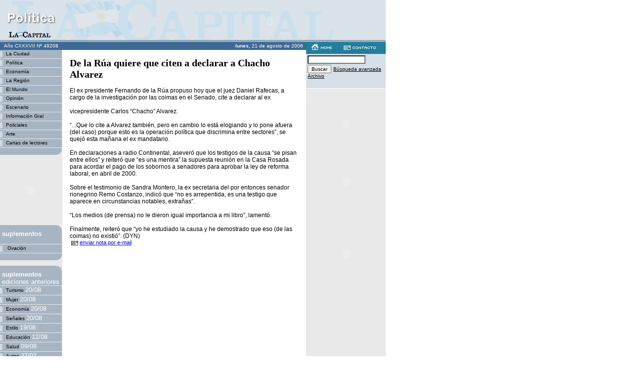

--- FILE ---
content_type: text/html; charset=iso-8859-1
request_url: https://archivo.lacapital.com.ar/2006/08/21/politica/noticia_319891.shtml
body_size: 3990
content:




<html>
<head>
<title>La Capital ::: on line</title>






<meta http-equiv="Content-Type" content="text/html; charset=iso-8859-1" >
<meta name="description" content="De la Rúa quiere que citen a declarar a Chacho Alvarez"> 
<meta name=KEYWORDS CONTENT="Política">



<link href="politica.css" rel="stylesheet" type="text/css">
<script language="JavaScript" type="text/JavaScript">

function MM_openBrWindow(theURL,winName,features) { 
  window.open(theURL,winName,features);
}

</script>

</head>
<body leftmargin="0" topmargin="0" marginwidth="0" marginheight="0" bgcolor="#FFFFFF">

	





<table width="780" height="85" border="0" cellpadding="0" cellspacing="0" class="enc-home-fondo">
  <tr>
    <td><table width="780" border="0" cellspacing="0" cellpadding="0">
        <tr>
          <td><img src="../../../../imagenes/pixel.gif" width="280" height="1"><br>
          </td>
          	<td width="468">
			<!--//banner encabezado-H-S// -->
			
				



	
	<table width="100%" border="0" cellspacing="0" cellpadding="0">
		<tr>
			<td align="center">
				
					<object classid="clsid:D27CDB6E-AE6D-11cf-96B8-444553540000" codebase="http://download.macromedia.com/pub/shockwave/cabs/flash/swflash.cab#version=6,0,29,0" width="468" height="60" vspace="0" hspace="0">  <param name="movie" value="../../../../imagenes/banners/clastel_468x60.swf">  <param name="quality" value="high">  <embed src="../../../../imagenes/banners/clastel_468x60.swf" quality="high" pluginspage="http://www.macromedia.com/go/getflashplayer" type="application/x-shockwave-flash" width="468" height="60" vspace="0" hspace="0" >  </object>
				
			</td>
		</tr>
	</table>

			
			
			<!--//fin de banner encabezado-H-S// -->
			</td>
        </tr>
      </table>
	 </td>
  </tr>
</table>



<table width="780" border="0" cellspacing="0" cellpadding="0">
  <tr valign="top">
    <td width="125" class="td-laterales">

        	
	
	
	


	
	

	<table width="126" height="16" border="0" cellpadding="0" cellspacing="0" class="fecha">
		<tr>
			<td align="center" class="fecha">A&ntilde;o
				CXXXVII
				N&ordm;
				49208
			</td>
        </tr>
     </table>



        




	
	
	
	

	
 		<table width=125 border=0 cellpadding=0 cellspacing=0 class="botonera">
		<tbody>
   			<!-- lista de secciones-->
			
			<tr>
				<td>
					<a href="../ciudad/index.shtml" class="botones"><img src="../../../../imagenes/bot_rayitas.gif" width="12" height="17" border="0" align="absmiddle">La Ciudad</a>
				</td>
			</tr>

			<tr>
	          <td bgcolor=#E9E9E9><img height=1 src="../../../../imagenes/pixel.gif" width=125></td>
        	</tr>
			
			<tr>
				<td>
					<a href="../politica/index.shtml" class="botones"><img src="../../../../imagenes/bot_rayitas.gif" width="12" height="17" border="0" align="absmiddle">Política</a>
				</td>
			</tr>

			<tr>
	          <td bgcolor=#E9E9E9><img height=1 src="../../../../imagenes/pixel.gif" width=125></td>
        	</tr>
			
			<tr>
				<td>
					<a href="../economia/index.shtml" class="botones"><img src="../../../../imagenes/bot_rayitas.gif" width="12" height="17" border="0" align="absmiddle">Economía</a>
				</td>
			</tr>

			<tr>
	          <td bgcolor=#E9E9E9><img height=1 src="../../../../imagenes/pixel.gif" width=125></td>
        	</tr>
			
			<tr>
				<td>
					<a href="../region/index.shtml" class="botones"><img src="../../../../imagenes/bot_rayitas.gif" width="12" height="17" border="0" align="absmiddle">La Región</a>
				</td>
			</tr>

			<tr>
	          <td bgcolor=#E9E9E9><img height=1 src="../../../../imagenes/pixel.gif" width=125></td>
        	</tr>
			
			<tr>
				<td>
					<a href="../mundo/index.shtml" class="botones"><img src="../../../../imagenes/bot_rayitas.gif" width="12" height="17" border="0" align="absmiddle">El Mundo</a>
				</td>
			</tr>

			<tr>
	          <td bgcolor=#E9E9E9><img height=1 src="../../../../imagenes/pixel.gif" width=125></td>
        	</tr>
			
			<tr>
				<td>
					<a href="../opinion/index.shtml" class="botones"><img src="../../../../imagenes/bot_rayitas.gif" width="12" height="17" border="0" align="absmiddle">Opinión</a>
				</td>
			</tr>

			<tr>
	          <td bgcolor=#E9E9E9><img height=1 src="../../../../imagenes/pixel.gif" width=125></td>
        	</tr>
			
			<tr>
				<td>
					<a href="../escenario/index.shtml" class="botones"><img src="../../../../imagenes/bot_rayitas.gif" width="12" height="17" border="0" align="absmiddle">Escenario</a>
				</td>
			</tr>

			<tr>
	          <td bgcolor=#E9E9E9><img height=1 src="../../../../imagenes/pixel.gif" width=125></td>
        	</tr>
			
			<tr>
				<td>
					<a href="../general/index.shtml" class="botones"><img src="../../../../imagenes/bot_rayitas.gif" width="12" height="17" border="0" align="absmiddle">Información Gral</a>
				</td>
			</tr>

			<tr>
	          <td bgcolor=#E9E9E9><img height=1 src="../../../../imagenes/pixel.gif" width=125></td>
        	</tr>
			
			<tr>
				<td>
					<a href="../policiales/index.shtml" class="botones"><img src="../../../../imagenes/bot_rayitas.gif" width="12" height="17" border="0" align="absmiddle">Policiales</a>
				</td>
			</tr>

			<tr>
	          <td bgcolor=#E9E9E9><img height=1 src="../../../../imagenes/pixel.gif" width=125></td>
        	</tr>
			
			<tr>
				<td>
					<a href="../arte/index.shtml" class="botones"><img src="../../../../imagenes/bot_rayitas.gif" width="12" height="17" border="0" align="absmiddle">Arte</a>
				</td>
			</tr>

			<tr>
	          <td bgcolor=#E9E9E9><img height=1 src="../../../../imagenes/pixel.gif" width=125></td>
        	</tr>
			
			<tr>
				<td>
					<a href="../cartas/index.shtml" class="botones"><img src="../../../../imagenes/bot_rayitas.gif" width="12" height="17" border="0" align="absmiddle">Cartas de lectores</a>
				</td>
			</tr>

			<tr>
	          <td bgcolor=#E9E9E9><img height=1 src="../../../../imagenes/pixel.gif" width=125></td>
        	</tr>
			
			<!-- fin de lista de secciones-->
			<tr>
          		<td align=right><img height=14  src="../../../../imagenes/bot_curva_inferior.gif" width=12></td>
        	</tr>
		</tbody>
		</table>
		<br>
	
	
	<!-- banner izq-0-->
	
		
			



	
	<table width="100%" border="0" cellspacing="0" cellpadding="0">
		<tr>
			<td align="center">
				
					<object classid="clsid:D27CDB6E-AE6D-11cf-96B8-444553540000" codebase="http://download.macromedia.com/pub/shockwave/cabs/flash/swflash.cab#version=6,0,29,0" width="120" height="120" vspace="0" hspace="0">  <param name="movie" value="../../../../imagenes/banners/estilo sin fecha.swf">  <param name="quality" value="high">  <embed src="../../../../imagenes/banners/estilo sin fecha.swf" quality="high" pluginspage="http://www.macromedia.com/go/getflashplayer" type="application/x-shockwave-flash" width="120" height="120" vspace="0" hspace="0" >  </object>
				
			</td>
		</tr>
	</table>

		<br>					
		
	<!-- fin de banner izq-0-->
	
	
	<table class=botonera cellspacing=0 cellpadding=0 width=125 bgcolor=#a7b5c3 border=0>
        <tbody>
        	<tr>
          		<td class=botones align=right><img height=10 src="../../../../imagenes/bot_esquina.gif" width=11><br>
            	<div align=left><img height=22 src="../../../../imagenes/pixel.gif" width=1 align=left vspace=3>
				<font face="Arial, Helvetica, sans-serif" color=#ffffff size=2><b>suplementos</b></font></div>
          		</td>
        	</tr>
        	<tr>
         	 	<td bgcolor=#E9E9E9><img height=1 src="../../../../imagenes/pixel.gif" width=125></td>
        	</tr>
			
			<tr>
				<td>
					<a href="../ovacion/index.shtml" class="botones">
						<img src="../../../../imagenes/bot_rayitas.gif" width="12" height="17" border="0" align="absmiddle">
						Ovación
					</a>
				</td>
			</tr>
			<tr>
          		<td bgcolor=#E9E9E9><img height=1  src="../../../../imagenes/pixel.gif" width=125></td>
        	</tr>
			
			<!-- fin de lista de suplementos-->
			<tr>
          		<td align=right><img height=14  src="../../../../imagenes/bot_curva_inferior.gif" width=12></td>
        	</tr>
		</tbody>
		</table>

	

	
		<br>
      	<table class=botonera cellspacing=0 cellpadding=0 width=125 bgcolor=#a7b5c3 border=0>
        <tbody>
        	<tr>
          		<td class=botones align=right><img height=10 src="../../../../imagenes/bot_esquina.gif" width=11><br>
            	<div align=left><img height=22 src="../../../../imagenes/pixel.gif" width=1 align=left vspace=3>
				<font face="Arial, Helvetica, sans-serif" color=#ffffff size=2><b>suplementos</b>
				<br> ediciones anteriores</font></div>
          		</td>
        	</tr>
        	<tr>
         	 	<td bgcolor=#E9E9E9><img height=1 src="../../../../imagenes/pixel.gif" width=125></td>
        	</tr>

			
			<tr>
				<td>
					<a href="/2006/08/20/turismo/index.shtml" class="botones"><img src="../../../../imagenes/bot_rayitas.gif" width="12" height="17" border="0" align="absmiddle">Turismo
					<font face="Arial, Helvetica, sans-serif" color=#ffffff size=2>20/08</font></a>
				</td>
			</tr>
			<tr>
          		<td bgcolor=#E9E9E9><img height=1 src="../../../../imagenes/pixel.gif" width=125></td>
        	</tr>
			
			<tr>
				<td>
					<a href="/2006/08/20/mujer/index.shtml" class="botones"><img src="../../../../imagenes/bot_rayitas.gif" width="12" height="17" border="0" align="absmiddle">Mujer
					<font face="Arial, Helvetica, sans-serif" color=#ffffff size=2>20/08</font></a>
				</td>
			</tr>
			<tr>
          		<td bgcolor=#E9E9E9><img height=1 src="../../../../imagenes/pixel.gif" width=125></td>
        	</tr>
			
			<tr>
				<td>
					<a href="/2006/08/20/economia/index.shtml" class="botones"><img src="../../../../imagenes/bot_rayitas.gif" width="12" height="17" border="0" align="absmiddle">Economía
					<font face="Arial, Helvetica, sans-serif" color=#ffffff size=2>20/08</font></a>
				</td>
			</tr>
			<tr>
          		<td bgcolor=#E9E9E9><img height=1 src="../../../../imagenes/pixel.gif" width=125></td>
        	</tr>
			
			<tr>
				<td>
					<a href="/2006/08/20/seniales/index.shtml" class="botones"><img src="../../../../imagenes/bot_rayitas.gif" width="12" height="17" border="0" align="absmiddle">Señales
					<font face="Arial, Helvetica, sans-serif" color=#ffffff size=2>20/08</font></a>
				</td>
			</tr>
			<tr>
          		<td bgcolor=#E9E9E9><img height=1 src="../../../../imagenes/pixel.gif" width=125></td>
        	</tr>
			
			<tr>
				<td>
					<a href="/2006/08/19/estilo/index.shtml" class="botones"><img src="../../../../imagenes/bot_rayitas.gif" width="12" height="17" border="0" align="absmiddle">Estilo
					<font face="Arial, Helvetica, sans-serif" color=#ffffff size=2>19/08</font></a>
				</td>
			</tr>
			<tr>
          		<td bgcolor=#E9E9E9><img height=1 src="../../../../imagenes/pixel.gif" width=125></td>
        	</tr>
			
			<tr>
				<td>
					<a href="/2006/08/12/educacion/index.shtml" class="botones"><img src="../../../../imagenes/bot_rayitas.gif" width="12" height="17" border="0" align="absmiddle">Educación
					<font face="Arial, Helvetica, sans-serif" color=#ffffff size=2>12/08</font></a>
				</td>
			</tr>
			<tr>
          		<td bgcolor=#E9E9E9><img height=1 src="../../../../imagenes/pixel.gif" width=125></td>
        	</tr>
			
			<tr>
				<td>
					<a href="/2006/08/09/salud/index.shtml" class="botones"><img src="../../../../imagenes/bot_rayitas.gif" width="12" height="17" border="0" align="absmiddle">Salud
					<font face="Arial, Helvetica, sans-serif" color=#ffffff size=2>09/08</font></a>
				</td>
			</tr>
			<tr>
          		<td bgcolor=#E9E9E9><img height=1 src="../../../../imagenes/pixel.gif" width=125></td>
        	</tr>
			
			<tr>
				<td>
					<a href="/2006/07/27/autos/index.shtml" class="botones"><img src="../../../../imagenes/bot_rayitas.gif" width="12" height="17" border="0" align="absmiddle">Autos
					<font face="Arial, Helvetica, sans-serif" color=#ffffff size=2>27/07</font></a>
				</td>
			</tr>
			<tr>
          		<td bgcolor=#E9E9E9><img height=1 src="../../../../imagenes/pixel.gif" width=125></td>
        	</tr>
			
			<tr>
          		<td align=right><img height=14  src="../../../../imagenes/bot_curva_inferior.gif" width=12></td>
        	</tr>
			</tbody>
		</table>
		
			<!-- link a contacto-->
			<br>
			<a href="#"><img src="../../../../imagenes/contacto.gif" alt="contacto" width="125" height="31" border="0" onMouseDown="MM_openBrWindow('../../../../dinamicos/contacto.jsp','contacto','scrollbars=yes,width=430,height=450')" border="0"></a>
			<br>
			<!-- banner izq-1-->
			
				<br>
				
				



	
	<table width="100%" border="0" cellspacing="0" cellpadding="0">
		<tr>
			<td align="center">
				
					<object classid="clsid:D27CDB6E-AE6D-11cf-96B8-444553540000" codebase="http://download.macromedia.com/pub/shockwave/cabs/flash/swflash.cab#version=6,0,29,0" width="120" height="120" vspace="0" hspace="0">  <param name="movie" value="../../../../imagenes/banners/museo_diario120x120.swf">  <param name="quality" value="high">  <embed src="../../../../imagenes/banners/museo_diario120x120.swf" quality="high" pluginspage="http://www.macromedia.com/go/getflashplayer" type="application/x-shockwave-flash" width="120" height="120" vspace="0" hspace="0" >  </object>
				
			</td>
		</tr>
	</table>

			
			<!-- fin de banner izq-1-->
			<!-- link a servicios-->
                <a href="../servicios.shtml">
                <img src="../../../../imagenes/servicios.gif" alt="servicios" width="125" height="86" border="0">
				</a>
		    <!-- fin de link a servicios -->
			<br> 
            <!-- link institucional-->
            <a href="../../../../institucional/index.html"><img src="../../../../imagenes/institucional.gif" alt="Institucional" width="125" height="37" border="0"></a><br> 
            <!-- fin link institucional -->
			<br>   
            <!-- banner izq-2-->
			
			<!-- fin de banner izq-2-->
            <!-- banner izq-3-->
			
			<!-- fin de banner izq-3-->

            <!-- banner izq-4-->
			
			<!-- fin de banner izq-4-->

            
		</td>


    </td>
    <td align="center">

        
	
	
	


	
	


<table width="100%" height="16" border="0" cellpadding="0" cellspacing="0" class="fecha">
        <tr>
          <td align="right"><strong>&nbsp;lunes, </strong>
          21 de
          agosto de
          2006&nbsp;&nbsp;</td>
        </tr>
      </table>



     						<table width="100%" border="0" cellspacing="15" cellpadding="0">
						<tr>
							<td>
								
								<span class="titular-1">
						 		De la Rúa quiere que citen a declarar a Chacho Alvarez
								</span>
								<span class="texto-nota-ampliada"><br>
								
								
								<br>
								
									
										El ex presidente Fernando de la Rúa propuso hoy que el juez Daniel Rafecas, a cargo de la investigación por las coimas en el Senado, cite a declarar al ex <br><br>
vicepresidente Carlos “Chacho” Alvarez.<br><br>
“...Que lo cite a Alvarez también, pero en cambio lo está elogiando y lo pone afuera (del caso) porque esto es la operación política que discrimina entre sectores”, se quejó esta mañana el ex mandatario.<br><br>
En declaraciones a radio Continental, aseveró que los testigos de la causa “se pisan entre ellos” y reiteró que “es una mentira” la supuesta reunión en la Casa Rosada para acordar el pago de los sobornos a senadores para aprobar la ley de reforma laboral, en abril de 2000.<br><br>
Sobre el testimonio de Sandra Montero, la ex secretaria del por entonces senador rionegrino Remo Costanzo, indicó que “no es arrepentida, es una testigo que aparece en circunstancias notables, extrañas”.<br><br>
“Los medios (de prensa) no le dieron igual importancia a mi libro”, lamentó.<br><br>
Finalmente, reiteró que “yo he estudiado la causa y he demostrado que eso (de las coimas) no existió”. (DYN)
										<br>
										
									
								
								<span class="texto-link"><a href="#" onClick="MM_openBrWindow('../../../../dinamicos/enviar_noticia_pagina.jsp?id=319891&seccion=politica&millis=1156177388085','enviar','scrollbars=yes,width=530,height=320')">
									<img src="../../../../imagenes/ico_mail.gif" width="14" height="9" hspace="3" border="0" align="absmiddle"/>enviar nota por e-mail</a>
								</span>
								
							</td>
						</tr>
					</table>

	 </td>
	<td width="161" class="td-laterales">
	<!--contacto-->
	<table width="161" height="20" border="0" cellpadding="0" cellspacing="0" bgcolor="#237E9C">
        <tr>
          <td valign="top">
		  	
		  	<a href="../index.shtml"><img src="../../../../imagenes/bot_home.gif" width="42" height="12" hspace="10" vspace="4" border="0"></a>
			
            <a href="#"><img src="../../../../imagenes/bot_contacto.gif" alt="contacto" width="65" height="9" hspace="10" vspace="4" border="0" onMouseDown="MM_openBrWindow('../../../../dinamicos/contacto.jsp','contacto','scrollbars=yes,width=530,height=320')" ></a>
		</td>
        </tr> 
      </table>
	  <!--fin contacto -->
	  <!-- buscador-->
                  <table width="161" border="0" cellpadding="0" cellspacing="3" class="buscador">
                <tr>
                    <td valign="bottom">
                    	<FORM action=/buscador/buscarsimple method=get name=buscar> 
						<input name="query_string" type="text" class="form-buscador" size="17" maxlength="150"> <input type="submit" value="Buscar" class="font-buscador"/>
                    	<a href="/buscador/avanzada.jsp" class="font-buscador">Búsqueda avanzada</a> <a href="#" class="font-buscador" onClick="MM_openBrWindow('/dinamicos/ediciones_anteriores.jsp','archivo','width=400,height=280')">Archivo</a></td>
                    	</form>
				</tr>
            </table>

      <br>
	  <!-- fin buscador-->
      <!-- banner der-0-->
		
			



	
	<table width="100%" border="0" cellspacing="0" cellpadding="0">
		<tr>
			<td align="center">
				
					<object classid="clsid:D27CDB6E-AE6D-11cf-96B8-444553540000" codebase="http://download.macromedia.com/pub/shockwave/cabs/flash/swflash.cab#version=6,0,29,0" width="120" height="120" vspace="0" hspace="0">  <param name="movie" value="../../../../imagenes/banners/120x120delivery.swf">  <param name="quality" value="high">  <embed src="../../../../imagenes/banners/120x120delivery.swf" quality="high" pluginspage="http://www.macromedia.com/go/getflashplayer" type="application/x-shockwave-flash" width="120" height="120" vspace="0" hspace="0" >  </object>
				
			</td>
		</tr>
	</table>

			<br>
		
		<!-- fin de banner der-0-->
	  <!-- si la seccion es escenario creo ACCESOS a Cartelera y Guia TV-->
      
	  <!-- fin de ACCESOS a Cartelera y Guia TV-->

	  <!-- 1ra foto y acceso al resto-->
	  
	  <!-- fin de 1ra foto y acceso al resto-->
		<!-- infografias-->
		
		<!-- fin de infografias-->

		<!-- tablas-->
		
		<!-- fin de tablas-->
		<!-- ficha-->
		
		<!-- fin de ficha-->

		<!-- noticias relacionadas-->
		
		<!-- fin de noticias relacionadas -->
		<!-- banner der-1-->
		
			
			



	
	<table width="100%" border="0" cellspacing="0" cellpadding="0">
		<tr>
			<td align="center">
				
					<object classid="clsid:D27CDB6E-AE6D-11cf-96B8-444553540000" codebase="http://download.macromedia.com/pub/shockwave/cabs/flash/swflash.cab#version=6,0,29,0" width="120" height="90" vspace="0" hspace="0">  <param name="movie" value="../../../../imagenes/banners/club120x90.swf">  <param name="quality" value="high">  <embed src="../../../../imagenes/banners/club120x90.swf" quality="high" pluginspage="http://www.macromedia.com/go/getflashplayer" type="application/x-shockwave-flash" width="120" height="90" vspace="0" hspace="0" >  </object>
				
			</td>
		</tr>
	</table>

			<br>
		
		<!-- fin de banner der-1-->      		
		<!-- banner der-2-->
		
		<!-- fin de banner der-2-->
      	
      	<!-- banner der-3-->
		
			
			



	
	<table width="100%" border="0" cellspacing="0" cellpadding="0">
		<tr>
			<td align="center">
				
					<object classid="clsid:D27CDB6E-AE6D-11cf-96B8-444553540000" codebase="http://download.macromedia.com/pub/shockwave/cabs/flash/swflash.cab#version=6,0,29,0" width="150" height="180" vspace="0" hspace="0">  <param name="movie" value="../../../../imagenes/banners/todo_mama150x180.swf">  <param name="quality" value="high">  <embed src="../../../../imagenes/banners/todo_mama150x180.swf" quality="high" pluginspage="http://www.macromedia.com/go/getflashplayer" type="application/x-shockwave-flash" width="150" height="180" vspace="0" hspace="0" >  </object>
				
			</td>
		</tr>
	</table>

			<br>
		
		<!-- fin de banner der-3-->
	</td>

  </tr>
</table>
<table width="780" border="0" cellspacing="0" cellpadding="0">
  <tr> 
    <td width="124" bgcolor="#999999"><img src="../../../../imagenes/pixel.gif" width="1" height="1"></td>
    <td width="656" bgcolor="#999999"><img src="../../../../imagenes/pixel.gif" width="1" height="1"></td>
  </tr>
  <tr> 
    <td>&nbsp;</td>
    <td><img src="../../../../imagenes/pie_logo.gif" alt="La Capital" width="107" height="16" hspace="8" vspace="8" align="absmiddle">
      <span class="texto-pie-fotos"> Copyright 2003 | Todos los derechos reservados 
      </span></td>
  </tr>
</table>

<script defer src="https://static.cloudflareinsights.com/beacon.min.js/vcd15cbe7772f49c399c6a5babf22c1241717689176015" integrity="sha512-ZpsOmlRQV6y907TI0dKBHq9Md29nnaEIPlkf84rnaERnq6zvWvPUqr2ft8M1aS28oN72PdrCzSjY4U6VaAw1EQ==" data-cf-beacon='{"version":"2024.11.0","token":"a7804e124cf949c3ae2fc89f599f9961","r":1,"server_timing":{"name":{"cfCacheStatus":true,"cfEdge":true,"cfExtPri":true,"cfL4":true,"cfOrigin":true,"cfSpeedBrain":true},"location_startswith":null}}' crossorigin="anonymous"></script>
</body>
</html>


--- FILE ---
content_type: text/css
request_url: https://archivo.lacapital.com.ar/2006/08/21/politica/politica.css
body_size: 926
content:
.enc-home-fondo {	background-image: url(../../../../imagenes/enc_politica.gif);}.fecha {	font-family: Tahoma, Arial, Helvetica, sans-serif;	font-size: 10px;	font-weight: normal;	color: #FFFFFF;	background-color: #3E6995;}.destacados {	background-color: #7DAFD6;	border-bottom-width: 1px;	border-bottom-style: solid;	border-bottom-color: #E9E9E9;}.botonera-destacado {	font-family: Verdana, Arial, Helvetica, sans-serif;	font-size: 10px;	font-weight: bold;	color: #006699;	text-decoration: none;	background-color: #B5C0CC;}.td-laterales {	background-color: #E9E9E9;	font-family: Verdana, Arial, Helvetica, sans-serif;	font-size: 10px;	font-weight: bold;	color: #666666;}.botones {	font-family: Verdana, Arial, Helvetica, sans-serif;	font-size: 10px;	font-weight: normal;	color: #000000;	text-decoration: none;	border-bottom-style: solid;	border-bottom-color: #e9e9e9;; border-top-width: 0px; border-right-width: 0px; border-bottom-width: 0px; border-left-width: 0px}.botones:hover {	font-family: Verdana, Arial, Helvetica, sans-serif;	font-size: 10px;	font-weight: normal;	color: #000000;	text-decoration: none;	background-color: #BEC9D3;	width: 125px;; clip:  rect(   ); height: auto; border-top-width: 0px; border-right-width: 0px; border-bottom-width: 0px; border-left-width: 0px}.botonera {	font-family: Verdana, Arial, Helvetica, sans-serif;	font-size: 10px;	font-weight: normal;	color: #000000;	text-decoration: none;	background-color: #a7b5c3;}.titular-1 {	font-family: "Times New Roman", Times, serif;	font-size: 20px;	font-weight: bold;	color: #000000;	text-decoration: none;}.texto-nota {	font-family: Arial, Helvetica, sans-serif;	font-size: 12px;	font-weight: normal;	color: #000000;	text-decoration: none;}.texto-nota2 {	font-family: Arial, Helvetica, sans-serif;	font-size: 11px;	font-weight: normal;	color: #000000;	text-decoration: none;}.titular-2 {	font-family: Arial, Helvetica, sans-serif;	font-size: 14px;	font-weight: bold;	color: #000000;	text-decoration: none;}.linea-izquierda {	border-left-width: 1px;	border-left-style: solid;	border-left-color: #CCCCCC;}.linea-inferior {	border-bottom-width: 1px;	border-bottom-style: solid;	border-bottom-color: #CCCCCC;}.titular-1:hover {	font-family: "Times New Roman", Times, serif;	font-size: 20px;	font-weight: bold;	color: #000000;	text-decoration: underline;}.titular-2:hover {	font-family: Arial, Helvetica, sans-serif;	font-size: 14px;	font-weight: bold;	color: #000000;	text-decoration: underline;}.volanta {	font-family: Arial, Helvetica, sans-serif;	font-size: 11px;	font-weight: bold;	color: #666666;	text-decoration: none;}.volanta-hora {	font-family: Arial, Helvetica, sans-serif;	font-size: 11px;	font-weight: bold;	color: #FF0000;	text-decoration: none;}.volanta-tema {	font-family: Arial, Helvetica, sans-serif;	font-size: 11px;	font-weight: bold;	color: #315477;	text-decoration: none;}.linea-superior {	border-top-width: 1px;	border-top-style: solid;	border-top-color: #CCCCCC;}.linea-sup-inf {	border-top-width: 1px;	border-top-style: solid;	border-top-color: #CCCCCC;	border-bottom-color: #CCCCCC;	border-bottom-width: 1px;	border-bottom-style: solid;}.tabla-gris-oscuro {	background-color: #8A8A8A;	border-top-width: 1px;	border-top-style: solid;	border-top-color: #666666;}.form {	font-family: Arial, Helvetica, sans-serif;	font-size: 10px;}.tabla-gris-claro {	background-color: #CCCCCC;	border-top-width: 1px;	border-top-style: solid;	border-top-color: #999999;}.tabla-gris-oscuro-td {	border-top-width: 1px;	border-bottom-width: 1px;	border-top-style: solid;	border-bottom-style: solid;	border-top-color: #CCCCCC;	border-bottom-color: #666666;	font-family: Verdana, Arial, Helvetica, sans-serif;	font-size: 10px;	font-weight: bold;	color: #FFFFFF;}.tabla-gris-claro-td {	border-top-width: 1px;	border-bottom-width: 1px;	border-top-style: solid;	border-bottom-style: solid;	border-top-color: #FFFFFF;	border-bottom-color: #999999;	font-family: Verdana, Arial, Helvetica, sans-serif;	font-size: 10px;	font-weight: bold;	color: #000000;}.form-recuadro {	font-family: Arial, Helvetica, sans-serif;	font-size: 10px;	border: 1px solid #006699;}.texto-link {	font-family: Arial, Helvetica, sans-serif;	font-size: 11px;	font-weight: normal;	color: #000000;}.tabla-recuadro-gris {	font-family: Verdana, Arial, Helvetica, sans-serif;	font-size: 10px;	font-weight: normal;	color: #000000;	border: 1px solid #999999;	background-color: #F5F5F5;}.tabla-td-azul {	background-color: #3E6995;}.tabla-edicion-matutina {	font-family: Arial, Helvetica, sans-serif;	font-size: 12px;	font-weight: bold;	color: #4A657B; 	background-color: #D6DFE7;}.texto-nota-ampliada {	font-family: Arial, Helvetica, sans-serif;	font-size: 12px;	font-weight: normal;	color: #000000;	text-decoration: none;}.texto-pie-fotos {	font-family: Verdana, Arial, Helvetica, sans-serif;	font-size: 10px;	font-weight: normal;	color: #000000;	text-decoration: none;}.texto-nota-relacionada {	font-family: Verdana, Arial, Helvetica, sans-serif;	font-size: 10px;	font-weight: bold;	color: #666666;	text-decoration: none;}.ficha-tabla {	background-color: #384E67;	font-family: Verdana, Arial, Helvetica, sans-serif;	font-size: 11px;	font-weight: bold;	color: #FFFFFF;}.ficha-td2 {	background-color: #A2BAC2;	font-family: Verdana, Arial, Helvetica, sans-serif;	font-size: 10px;	color: #000000;	font-weight: bold;}.ficha-td3 {	background-color: #DCE2E2;	font-family: Verdana, Arial, Helvetica, sans-serif;	font-size: 10px;	color: #000000;	font-weight: normal;}.ficha-td4 {	background-color: #F1F3F3;	font-family: Verdana, Arial, Helvetica, sans-serif;	font-size: 10px;	color: #000000;	font-weight: normal;}.tabla-gris-claro-td-azulado {	border-top-width: 1px;	border-bottom-width: 1px;	border-top-style: solid;	border-bottom-style: solid;	border-top-color: #FFFFFF;	border-bottom-color: #999999;	font-family: Verdana, Arial, Helvetica, sans-serif;	font-size: 10px;	font-weight: bold;	color: #000000;	background-color: #A2BAC2;}.titular-2color {	font-family: Arial, Helvetica, sans-serif;	font-size: 14px;	font-weight: bold;	color: #336699;	text-decoration: none;}.texto-nota-blanco {	font-family: Arial, Helvetica, sans-serif;	font-size: 11px;	font-weight: normal;	color: #CCCCCC;	text-decoration: none;}.botones-destacados { font-family: Verdana, Arial, Helvetica, sans-serif; font-size: 10px; font-weight: normal; color: #000000; text-decoration: none; background-color: #96B5D3; height: 17px; width: 125px; border-bottom-style: solid; border-bottom-color: #e9e9e9; ; border-bottom-width: 0px}.botones-destacados:hover { font-family: Verdana, Arial, Helvetica, sans-serif; font-size: 10px; font-weight: normal; color: #000000; text-decoration: none; background-color: #BEC9D3; height: 17px; width: 125px; }.secciones {  font-family: Verdana, Arial, Helvetica, sans-serif; font-size: 20px; font-weight: bold; color: #3E6995}.boton_fecha { font-family: Arial, Helvetica, sans-serif; font-size: 9px; font-weight: normal; color: #FFFFFF; text-decoration: none; }.alert {        font-family: "Trebuchet MS", Arial;        font-size: 14px;        font-weight: bold; color: #A6A6A6}.titular-destacada {	font-family: "Times New Roman", Times, serif;	font-size: 20px;	font-weight: bold;	color: #315477;	text-decoration: none;}.titular-sin-destacar {	font-family: Arial, Helvetica, sans-serif;	font-size: 14px;	font-weight: bold;	color: #315477;	text-decoration: none;}.texto-nota2-destacada {	font-family: Arial, Helvetica, sans-serif;	font-size: 11px;	font-weight: normal;	color: #315477;	text-decoration: none;}.buscador {	BORDER-BOTTOM: #ffffff 1px solid; 	BACKGROUND-COLOR: #D6DFE7;}.form-buscador {	background-color: #FFFFFF;	font-family: Arial, Helvetica, sans-serif;	font-size: 10px;	font-weight: normal;	color: #000000;}.font-buscador {	font-family:  Arial, Helvetica, sans-serif;	font-size: 10px;	font-weight: normal;	color: #000000;}.foto-fondo {		background-color: #E9E9E9;}.foto-linea {	background-color: #809AB2;}.foto-pie {	font-family: Arial, Helvetica, sans-serif;	color="#111111";	font-size=12px; 	text-decoration: none;	font-weight: bold;}